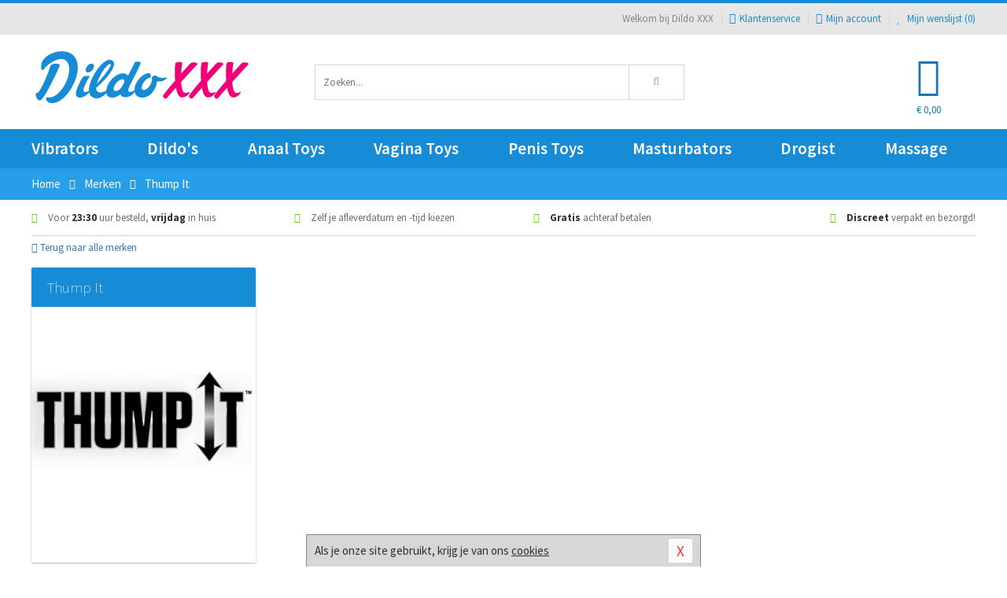

--- FILE ---
content_type: text/html; charset=UTF-8
request_url: https://www.dildo-xxx.nl/merken/thump_it
body_size: 3291
content:
<!DOCTYPE html>
<html lang="nl">
<head>
<title>Thump It</title>
<meta name="viewport" content="width=device-width, initial-scale=1.0, user-scalable=no">
<meta http-equiv="X-UA-Compatible" content="IE=edge">
<meta content="IE=edge" http-equiv="X-UA-Compatible">
<meta charset="utf-8">
<meta name="format-detection" content="telephone=no">



<meta name="robots" content="index, follow">






<meta name="keywords" content="">



<meta name="description" content="">



<meta name="google-site-verification" content="DTmexYBGM3OYhsXU3kkqh5OF9Z5YIv-u0-DHWvkDHlk">






<link nonce="37115fdf454ec9d9ed6bb40c661b2de36b625f528dccc58c9d2f06f303af6970" href="https://cdn.edc.nl/customs/css/styles_628.css" rel="stylesheet">






<meta name="author" content="Dildo XXX">



<link nonce="37115fdf454ec9d9ed6bb40c661b2de36b625f528dccc58c9d2f06f303af6970" rel="canonical" href="https://www.dildo-xxx.nl/merken/thump_it">






<!-- Global site tag (gtag.js) - Google Analytics -->
<script  nonce="37115fdf454ec9d9ed6bb40c661b2de36b625f528dccc58c9d2f06f303af6970" async src="https://www.googletagmanager.com/gtag/js?id=UA-48488267-4"></script>
<script  nonce="37115fdf454ec9d9ed6bb40c661b2de36b625f528dccc58c9d2f06f303af6970">
    window.dataLayer = window.dataLayer || [];
    function gtag(){dataLayer.push(arguments);}
    gtag('js', new Date());

        gtag('config', 'UA-48488267-4');
</script>


<!-- HTML5 Shim and Respond.js IE8 support of HTML5 elements and media queries -->
<!-- WARNING: Respond.js doesn't work if you view the page via file:// -->
<!--[if lt IE 9]>
  <script  nonce="37115fdf454ec9d9ed6bb40c661b2de36b625f528dccc58c9d2f06f303af6970" src="https://oss.maxcdn.com/libs/html5shiv/3.7.0/html5shiv.js"></script>
  <script  nonce="37115fdf454ec9d9ed6bb40c661b2de36b625f528dccc58c9d2f06f303af6970" src="https://oss.maxcdn.com/libs/respond.js/1.3.0/respond.min.js"></script>
<![endif]-->


<style nonce="37115fdf454ec9d9ed6bb40c661b2de36b625f528dccc58c9d2f06f303af6970">
#new_alert_overlay{
    position:fixed;
    top:0;
    right:0;
    bottom:0;
    left:0;
    content:'';
    z-index:9999;
    background-color:rgba(255,255,255,0.8);
}
.new-alert{
    position:absolute;
    top:50%;
    left:50%;
    z-index:10000;
    padding:15px;
    background-color:white;
    border:1px solid #333;
    transform:translate(-50%,-50%);
    text-align:center;
}

.new-alert button{
    margin-top:10px;
    padding:3px 13px;
    background:none;
    border:none;
    border:1px solid #B9B9B9;
    text-transform:uppercase;
}
</style>
</head>
<body>



<div class="body-blur"></div>






<div id="overall_popup_window"></div>
<div id="modal_wrapper"></div>



<div class="site-header-topbar">
<div class="container">







<div class="links-menu">
<ul>



<li class="welcome">Welkom bij Dildo XXX</li>



<li><a href="https://www.dildo-xxx.nl/klantenservice" title="Klantenservice" target="_self"><i class="fa fa-comments"></i>Klantenservice</a></li>



<li><a href="https://www.dildo-xxx.nl/account" title="Mijn account"><i class="fa fa-user"></i>Mijn account</a></li>



<li class="wishlistIndicator">
<a href="https://www.dildo-xxx.nl/wenslijst" title="Mijn wenslijst">



<i id="wishlist_header_icon" class="fa fa-heart"></i>



Mijn wenslijst


(<span id="wishlist_header_count">0</span>)
</a>
</li>
</ul>
</div>






<div class="mobiele-header">


<div class="button menu">
<button id="mobile_navigation_button" type="button"><i class="fa fa-bars"></i></button>
</div>


<div class="button zoeken"><button id="mobile_search_button" type="button"><i class="fa fa-search"></i></button></div>


<div class="button wenslijst wishlistIndicator">
<a href="https://www.dildo-xxx.nl/wenslijst" id="mobile_wishlist_button"><i class="fa fa-heart"></i></a>
</div>


<div id="header_winkelwagen_mob" class="button winkelmandje">
<a href="https://www.dildo-xxx.nl/afrekenenwinkelwagen" id="mobile_shoppingcart_button"><i class="fa fa-shopping-basket"></i></a>
<span class="ww-aantal">0</span>
</div>


<div class="logo">
<a href="https://www.dildo-xxx.nl/">
<img alt="Dildo XXX" class="img-responsive" src="https://cdn.edc.nl/customs/logos/mobiel/628.png" width="290" height="120">
</a>
</div>
</div>
</div>
</div>






<header id="website_header" class="site-header" onmouseleave="winkelwagenclose()">
<div class="container">



<div class="site-header-logo hidden-xs">
<a class="p-r-10" href="https://www.dildo-xxx.nl/">
<img alt="Dildo XXX" class="img-responsive" src="https://cdn.edc.nl/customs/logos/shop/628.png" width="290" height="120">
</a>
</div>



<div class="site-header-zoeken">
<form id="top_search" class="header-zoeken-formulier" method="get" action="https://www.dildo-xxx.nl/zoeken.html" accept-charset="utf-8">
<input class="header-zoeken-formulier-veld" type="search" name="zoek" placeholder="Zoeken..." onblur="setTimeout(tzs3,500);" onkeyup="tzs(this.value)" onkeydown="tzs4()" autocomplete="off">
<button class="header-zoeken-formulier-knop" type="submit" value="Zoeken"><i class="fa fa-search"></i></button>
<div id="zoeksuggesties" class="hidden-xs"></div>
</form>
</div>



<div id="top_cart" class="site-header-winkelmandje hidden-xs">
<a id="shopping_cart_icon" class="winkelmandje" href="https://www.dildo-xxx.nl/afrekenenwinkelwagen" onmouseenter="winkelwagenopen()">



<div class="winkelmandje-icoon"><i class="fa fa-shopping-basket"></i></div>






<div id="shopping_cart_total" class="winkelmandje-prijs">&euro; 0,00</div>
</a></div>




<div id="top_microcart" class="hidden-xs">
<div class="wrapper">
<h2>
Winkelwagen <button type="button" class="" onclick="winkelwagenclose()"><i class="fa fa-times"></i></button>
</h2>
<div class="lege-winkelwagen">
<p>Je winkelwagen bevat nog geen producten.</p>
</div>
</div></div>
</div>
</header>



<nav id="site_navigation">
<div class="container">
<ul class="p-0">
<li class="menu-item mobile title">Winkelen <span class="close-navigation c-pointer">X</span></li>






<li class="menu-item ">
<a href="https://www.dildo-xxx.nl/sextoys/vibrators/">
Vibrators</a>


</li>
<li class="menu-item ">
<a href="https://www.dildo-xxx.nl/sextoys/dildos/">
Dildo's</a>


</li>
<li class="menu-item ">
<a href="https://www.dildo-xxx.nl/sextoys/anaal-toys">
Anaal Toys</a>


</li>
<li class="menu-item ">
<a href="https://www.dildo-xxx.nl/sextoys/vagina-toys">
Vagina Toys</a>


</li>
<li class="menu-item ">
<a href="https://www.dildo-xxx.nl/sextoys/penis-toys">
Penis Toys</a>


</li>
<li class="menu-item ">
<a href="https://www.dildo-xxx.nl/sextoys/masturbators">
Masturbators</a>


</li>
<li class="menu-item ">
<a href="https://www.dildo-xxx.nl/sextoys/drogisterij/">
Drogist</a>


</li>
<li class="menu-item ">
<a href="https://www.dildo-xxx.nl/sextoys/massage">
Massage</a>


</li>






<li class="menu-item mobile"><a href="https://www.dildo-xxx.nl/blog">Blog</a></li>
<li class="menu-item mobile title">Account</li>
<li class="menu-item mobile"><a href="https://www.dildo-xxx.nl/afrekenenwinkelwagen"><i class="fa fa-shopping-basket"></i> Winkelwagen</a></li>
<li class="menu-item mobile"><a href="https://www.dildo-xxx.nl/wenslijst"><i class="fa fa-heart"></i> Wenslijst</a></li>
<li class="menu-item mobile"><a href="https://www.dildo-xxx.nl/account"><i class="fa fa-user"></i> Mijn account</a></li>
<li class="menu-item visible-xs klantenservice">
<a href="https://www.dildo-xxx.nl/klantenservice">
<i class="fa fa-comments"></i>
<span class="hidden-xs">+31 598 690453<br></span>
<span class="subline">Klantenservice </span>
</a>
</li>
</ul>
</div>
</nav>






<nav>
<div class="breadcrumb-container sub-light">
<div class="container">
<div class="row">
<div class="col-xs-12 col-sm-12 col-md-12 col-lg-12">
<ul id="breadcrumb">
<li>
<a href="/">
<span>
<span>Terug naar</span>  Home</span>
</a>
</li>
<li>
<a href="/merken">
<span>
<span>Terug naar</span>  Merken</span>
</a>
</li>
</ul>

<div class="actieve-pagina">
<i class="visible-xs fa fa-caret-left"></i>
<span>
Thump It</span>
</div>
</div>
</div>
</div>
</div>

<script  nonce="37115fdf454ec9d9ed6bb40c661b2de36b625f528dccc58c9d2f06f303af6970" type="application/ld+json">
{
  "@context": "http://schema.org",
  "@type": "BreadcrumbList",
  "itemListElement": [
  {
    "@type": "ListItem",
    "position": 1,
    "item": {
      "@id": "/",
      "name": "Home"
    }
  },
   {
    "@type": "ListItem",
    "position": 2,
    "item": {
      "@id": "/merken",
      "name": "Merken"
    }
  },
   {
    "@type": "ListItem",
    "position": 3,
    "item": {
      "@id": "/merken/thump_it",
      "name": "Thump It"
    }
  }
   ]
}
</script>


<div class="usp-wrapper">
<div class="container">
<div class="row">
<div class="hidden-xs col-sm-12 col-md-12 col-lg-12">

<ul class="usps">
<li><span class="fa fa-check c-c2a"></span> Voor <strong>23:30</strong> uur besteld, <strong>vrijdag</strong> in huis</li>
<li class=" hidden-sm hidden-md"><span class="fa fa-check c-c2a"></span> Zelf je afleverdatum en -tijd kiezen</li>
<li class="hidden-sm"><span class="fa fa-check c-c2a"></span> <strong>Gratis</strong> achteraf betalen</li>
<li><span class="fa fa-check c-c2a"></span> <strong>Discreet</strong> verpakt en bezorgd!</li>
</ul>
</div>
</div>
</div>
</div>
</nav>

<div id="merken">
<div class="container">
<div class="row">

<div class="col-xs-12">
<a href="/merken" class="hidden-xs terug-link d-block h-30 f-lh-30">
<span class="fa fa-angle-left"></span>
Terug naar alle merken</a>
</div>

<div class="col-xs-12 col-sm-4 col-md-3 col-lg-3   sidebar">
<div class="card m-t-10">

<div class="card-header">
<div class="card-title">Thump It</div>
</div>

<div class="card-image">
<img alt="Thump It" src="//cdn.edc.nl/merken/thump_it.jpg">
</div>

<div class="card-content">
<p></p>
</div>
</div>
</div>


<div class="col-xs-12 col-sm-8 col-md-9 col-lg-9">


<div id="merken_details_producten">
<div class="producten-overzicht">
<div id="po_load_more">
<input type="hidden" value="merk949" id="catid">
<input type="hidden" value="0" id="cattotaal">
<div id="laadmeerimg" class="text-center hide"><i class="fa fa-3x fa-spinner fa-spin"></i></div>
</div></div>
</div>


</div>
</div>
</div>
</div><footer id="site_footer">






<div class="footer-info">
<div class="container">
<div class="row">
<div class="col-xs-12 col-sm-3 col-md-3 col-lg-3">
<div class="title">Dildo XXX</div>
<ul>
<li><a href="https://www.dildo-xxx.nl/klantenservice/over-ons/bedrijfsgegevens/">Bedrijfsgegevens</a></li>
<li><a href="https://www.dildo-xxx.nl/blog">Blog</a></li>
<li><a href="https://www.dildo-xxx.nl/links">Links</a></li>
<li><a href="https://www.dildo-xxx.nl/merken">Merken</a></li>
</ul>
</div>
<div class="col-xs-12 col-sm-3 col-md-3 col-lg-3">
<div class="title">Service</div>
<ul>
<li><a href="https://www.dildo-xxx.nl/klantenservice/betaalmethoden/">Betaalmethoden</a></li>
<li><a href="https://www.dildo-xxx.nl/klantenservice/veiligheid-en-privacy/">Veiligheid en privacy</a></li>
<li><a href="https://www.dildo-xxx.nl/klantenservice/verzending-en-discretie/">Verzending en discretie</a></li>
<li><a href="https://www.dildo-xxx.nl/klantenservice/ruilen-en-retouren/">Ruilen en retourneren</a></li>
</ul>
</div>
<div class="col-xs-12 col-sm-3 col-md-3 col-lg-3">
<div class="title">Hulp nodig?</div>
<ul>
<li><a href="https://www.dildo-xxx.nl/klantenservice">Contact</a></li>
<li><a href="javascript:javascript:getmaattabel();">Maattabel</a></li>
<li><a href="https://www.dildo-xxx.nl/info">Infocenter</a></li>
<li><a href="https://www.dildo-xxx.nl/klantenservice/klantenservice/vragen/">FAQ</a></li>
</ul>
</div>
<div class="col-xs-12 col-sm-3 col-md-3 col-lg-3">
<div class="title">&nbsp;</div>
<ul>
<li><a href="https://www.dildo-xxx.nl/klantenservice/veiligheid-en-privacy/cookies/">Cookies</a></li>
<li><a href="https://www.dildo-xxx.nl/vieworder.html">Orderstatus</a></li>
<li><a href="https://www.dildo-xxx.nl/sitemap">Sitemap</a></li>
</ul>
</div>
</div>
</div></div>






<div class="footer-service">
<div class="container">
<div class="row">
<div class="col-xs-12 col-sm-6 col-md-6 col-lg-6">
<div class="afhaal m-b-15">
<div class="title">Klantenservice</div>
<div class="clearfix">
<div class="foto">
<img alt="Afhaallocatie" src="https://cdn.edc.nl/customs/responsive1/footer/footer-locatie-foto.png" width="150" height="150">
</div>

<div class="info">
<div>Phoenixweg 6</div>
<div>9641KS Veendam</div>
<div>Nederland</div>



<div><a href="tel:0598690453"><img alt="" width="18" height="11" src="https://cdn.edc.nl/consument/vlaggen/1.gif"> 0598 690 453</a></div>
<div><a href="tel:038081140"><img alt="" width="18" height="11" src="https://cdn.edc.nl/consument/vlaggen/2.gif"> 03 808 1140</a></div>

<div><a href="https://www.dildo-xxx.nl/klantenservice#contactformulier"> servicedesk&#64;edc.nl </a></div>
</div>
</div>
</div>
</div>



<div class="col-xs-12 col-sm-6 col-md-6 col-lg-6">
</div>
</div>
</div></div>






<div class="footer-logos">
<div class="container">
<div class="row">
<div class="col-xs-12">
<div class="betaalmogelijkheden">



<div class="mogelijkheid ideal"></div>
<div class="mogelijkheid mastercard"></div>
<div class="mogelijkheid visa"></div>
<div class="mogelijkheid paypal"></div>
<div class="mogelijkheid postnl"></div>
<div class="mogelijkheid dhl"></div>
</div>
</div>
</div>
</div></div>






<div class="footer-copyright">
<div class="container">
<div class="row">
<div class="col-xs-12 col-sm-12 col-md-12 col-lg-12">


<ul class="copyright-urls">
<li><a href="https://www.dildo-xxx.nl/klantenservice/veiligheid-en-privacy/algemene-voorwaarden/">Algemene voorwaarden</a></li>
<li><a href="https://www.dildo-xxx.nl/klantenservice/veiligheid-en-privacy/disclaimer/">Disclaimer</a></li>
<li><a href="https://www.dildo-xxx.nl/klantenservice">Contact</a></li>
<li><a href="https://www.dildo-xxx.nl/reviews">Klantbeoordelingen</a></li>
</ul>


<div class="copyright">
&copy; 2026 <span>Dildo XXX</span>
</div>


</div>
</div>
</div></div>
</footer>






<div id="cookieBar" class="cookie-bar">
<button id="closeCookieBar" type="button">X</button>

Als je onze site gebruikt, krijg je van ons 
<a href="https://www.dildo-xxx.nl/klantenservice/veiligheid-en-privacy/cookies/" title="cookies" target="_self">cookies</a>
</div>

















<script  nonce="37115fdf454ec9d9ed6bb40c661b2de36b625f528dccc58c9d2f06f303af6970" type="text/javascript" src="https://cdn.edc.nl/js/jQuery/jquery.js"></script>




<script  nonce="37115fdf454ec9d9ed6bb40c661b2de36b625f528dccc58c9d2f06f303af6970" type="text/javascript" src="/js/628/script.js?v=2425"></script>


<script  nonce="37115fdf454ec9d9ed6bb40c661b2de36b625f528dccc58c9d2f06f303af6970">

</script>





<script  nonce="37115fdf454ec9d9ed6bb40c661b2de36b625f528dccc58c9d2f06f303af6970" type="text/javascript">

  function isMobile() {
    const toMatch = [/Android/i, /webOS/i, /iPhone/i, /iPad/i, /iPod/i, /BlackBerry/i, /Windows Phone/i];
    return toMatch.some((toMatchItem) => {
      return navigator.userAgent.match(toMatchItem);
    });
  }
</script>

<script defer src="https://static.cloudflareinsights.com/beacon.min.js/vcd15cbe7772f49c399c6a5babf22c1241717689176015" integrity="sha512-ZpsOmlRQV6y907TI0dKBHq9Md29nnaEIPlkf84rnaERnq6zvWvPUqr2ft8M1aS28oN72PdrCzSjY4U6VaAw1EQ==" data-cf-beacon='{"version":"2024.11.0","token":"f947076c660849acaa57ad95fe63e02c","r":1,"server_timing":{"name":{"cfCacheStatus":true,"cfEdge":true,"cfExtPri":true,"cfL4":true,"cfOrigin":true,"cfSpeedBrain":true},"location_startswith":null}}' crossorigin="anonymous"></script>
</body>
</html>